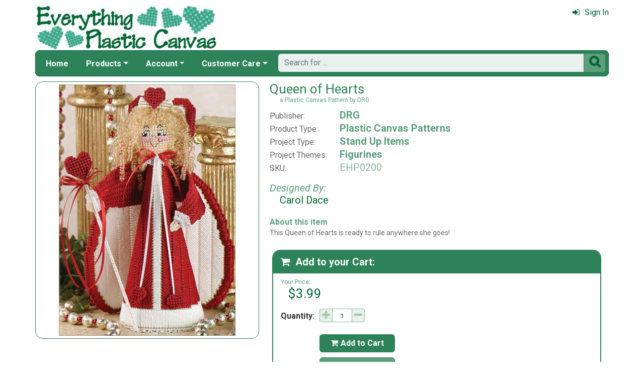

--- FILE ---
content_type: text/html; charset=utf-8
request_url: https://www.everythingplasticcanvas.com/queen-of-hearts-mrp-p20673.aspx
body_size: 6330
content:

<!DOCTYPE html> 
<html xmlns="http://www.w3.org/1999/xhtml" lang="en">
<head>
<meta http-equiv="Content-Type" content="text/html; charset=utf-8" />
<title>&amp;quot;Queen of Hearts&amp;quot; | Plastic Canvas Pattern</title>
<meta http-equiv="X-UA-Compatible" content="IE=edge" />
<meta name="viewport" content="width=device-width, initial-scale=1.0" />
<meta name="description" content="Queen of Hearts: a Plastic Canvas Pattern from Carol Dace available at EverythingPlasticCanvas.com."/>
<meta name="rating" content="General"/>
<meta name="distribution" content="global"/>
<meta name="robots" content="index, follow"/>

<link rel="canonical" href="https://www.everythingplasticcanvas.com/queen-of-hearts-mrp-p20673.aspx">
<link href="/displaypackage/Bootstrap/v522/css/bootstrap.min.css" rel="stylesheet" />
<link href="/displaypackage/Fonts/font-awesome.min.css" rel="stylesheet" />
<link href="/displaypackage/defaultBS5.css?cv=3.6.09" rel="stylesheet" />
<link href="/displaypackage/jQuery/jquery-ui.min.css?cv=3.6.09" rel="stylesheet" />
<link href="/skins/skin_2/css/style.css" rel="stylesheet" />
<link href="/skins/skin_2/css/MRSF.css?cv=3.6.09" rel="stylesheet" />

<script type="application/ld+json">
{ "@context": "https://schema.org",
  "@graph": [
  {
	"@type": "Product",
	"@id": "https://www.everythingplasticcanvas.com/queen-of-hearts-mrp-p20673.aspx",
	"description": "Queen of Hearts: a Plastic Canvas Pattern from Carol Dace available at EverythingPlasticCanvas.com.",
	"name": "Queen of Hearts",
	"url": "https://www.everythingplasticcanvas.com/queen-of-hearts-mrp-p20673.aspx",
	"image": "https://www.everythingplasticcanvas.com/images/product/large/20673.jpg",
	"productId": "20673",
	"offers": {
		"@type": "Offer",
		"price": "3.99",
		"availability": "http://schema.org/InStock",
		"itemCondition": "http://schema.org/NewCondition", 
		"priceCurrency":  "USD",
		"seller": {"@type": "Organization", "name": "Everything Plastic Canvas"},
		"url": "https://www.everythingplasticcanvas.com/queen-of-hearts-mrp-p20673.aspx"
	},
	"sku": "EHP0200",
	"brand": {"@type": "Brand", "name": "DRG"},
	"category": "Plastic Canvas Patterns"
  },
  {
	"@type": "BreadcrumbList",
	"itemListElement":  [
		{"@type": "ListItem", "position": 1, "name": "EPC: Home", "item": "https://www.everythingplasticcanvas.com/"},
		{"@type": "ListItem", "position": 2, "name": "Plastic Canvas Patterns", "item": "https://www.everythingplasticcanvas.com/plastic-canvas-patterns-mrl-y8.aspx"},
		{"@type": "ListItem", "position": 3, "name": "Figurines", "item": "https://www.everythingplasticcanvas.com/plastic-canvas-figurine-mrl-c321.aspx?k2=y8"},
		{"@type": "ListItem", "position": 4, "name": "Queen of Hearts", "item": "https://www.everythingplasticcanvas.com/queen-of-hearts-mrp-p20673.aspx"}
	]
  }
  ]
}
</script>

<script async src="https://www.googletagmanager.com/gtag/js?id=G-KBCP413L7P"></script>
<script>
window.dataLayer = window.dataLayer || [];function gtag(){dataLayer.push(arguments);}gtag('js', new Date());gtag('config', 'G-KBCP413L7P');
gtag('event', 'view_item', {'mr_event_type':10,'customer_type':'anon',items: [{'item_id':'20673','item_name':'Queen of Hearts','item_brand':'DRG','item_category':'Plastic Canvas Patterns'}]});

</script>
</head>
<body> <!-- EPC -->
  <div class="body-background">
    <div class="container container-page" id="bsMainContainer">      
      <div id="mrsfHeaderContainer" class="mrnav"><div id="mrnav-header" class="pageheader"><div class="logolink mrsf-divlink" data-loc="/"></div><div class="mrsf-liveInfo" data-parserkey="USER_LINK1"></div></div><div id="mrnav-navbar" class="bar"><div id="mrnav-sidebarbtn" class="btn cmp fltl fa" onclick="mrnavPanelOpen('mrnav-sidemenu');">&#xf0C9;</div><div id="mrnav-logolink" class="cmp mrsf-divlink" data-loc="/"></div><div id="mrnav-userlinkbuttons" class="cmp fltr mrsf-liveInfo" data-parserkey="USER_LINK_NAVBUTTONS"><!--(!USER_LINK_NAVBUTTONS!)--></div><div id="mrnav-menu" class="menuholder exp"><ul id="MRSFMenu" class="menu"><li class="menutop"><a href="/">Home</a></li><li class="menutop dropdown"><a href="#" class="dropdown-toggle" role="button" data-bs-toggle="dropdown" aria-expanded="false">Products</a><ul class="dropdown-menu"><li><a href="/plastic-canvas-project-themes-mrt-t2.aspx" class="dropdown-item">Plastic Canvas Projects</a></li><li><a href="/plastic-canvas-mrl-y2.aspx" class="dropdown-item">Plastic Canvas Sheets &amp; Shapes</a></li><li class="menu-item dropdown dropend dropdown-submenu"><a href="/plastic-canvas-yarn-mrl-c252.aspx" class="dropdown-item dropdown-toggle">Plastic Canvas Yarn &amp; Cord</a><ul class="dropdown-menu"><li><a href="/needloft-yarn-mrl-c265.aspx" class="dropdown-item">Needloft Yarn</a></li><li><a href="/needloft-cord-mrl-c257.aspx" class="dropdown-item">Needloft Cord</a></li><li><a href="/plastic-canvas-red-heart-super-saver-mrl-c267.aspx" class="dropdown-item">Red Heart</a></li></ul></li><li><a href="/plastic-canvas-supplies-mrl-c259.aspx" class="dropdown-item">Needles &amp; Accessories</a></li></ul></li><li class="menutop mrsf-userInfo dropdown" data-parserkey="NAVBAR_ACCOUNTMENU"><a href="#" class="dropdown-toggle" role="button" data-bs-toggle="dropdown" aria-expanded="false">Account</a><ul class="dropdown-menu"><li><a href="javascript:dynamicModal(4,1,0);" class="dropdown-item"><span class="fa" style="margin-right:5px;">&#xf090</span>Sign In</a></li></ul></li><li class="menutop dropdown"><a href="#" class="dropdown-toggle" role="button" data-bs-toggle="dropdown" aria-expanded="false">Customer Care</a><ul class="dropdown-menu"><li><a href="/epc-contact-mrt-t8.aspx" class="dropdown-item"><span class="fa" style="margin-right:5px;">&#xf0e0</span>Contact Us</a></li><li class="dropdown-divider"></li><li><a href="/chitchat.aspx" class="dropdown-item"><span class="fa" style="margin-right:5px;">&#xf27a</span>Chit Chat Message Board</a></li><li class="dropdown-divider"></li><li><a href="/epc-returns-mrt-t10.aspx" class="dropdown-item">Our Return Policy</a></li><li><a href="/epc-privacy-mrt-t11.aspx" class="dropdown-item">Our Privacy Policy</a></li><li><a href="/epc-security-mrt-t13.aspx" class="dropdown-item">Our Security Policy</a></li></ul></li></ul></div><div id="mrnav-search" class="searchholder eoc"><form class="mrsf-form hide-on-wait navbar-form labelless" id="mainsearchform" method="get" onsubmit="return mainSearchSubmit();">
<div class="form-settings">formID,mainsearch</div>
<div class="mrsf-form-field">
<div class="field-label">hello world:</div>
<div class="field-control" style="width:100%;"><div class="input-group" style="width:100%;">
<input type="text" name="qt" id="mainsearchterm" class="form-control mrsf-autocomplete" PlaceHolder="Search for ..."/>
<div class="btn fa" onclick="mainSearchSubmit();">&#xF002;</div></div>
</div>
</div>
</form><script type="text/javascript">function mainSearchSubmit() {
var term;
term = $('#mainsearchterm').val();
if (term.length == 0) { modalError('Search:', 'The Search Field is required.'); }
else { processFormResponse('mainsearchform', 'form_processor.aspx', 'mrsfHeaderContainer'); }
return false; }
</script><div style="margin-top:7px;margin-bottom:6px;" class="mrsf-wrapper mrsf-inline-wait" id="mainsearchwait">Searching, Please Wait...</div></div></div><div id="mrnav-sidemenu" class="panel block sidemenu"><lable class="closebtn" onclick="mrnavPanelClose();">&times;</lable><div class="mrnav-holder"><div class="menutop"><a href="/">Home</a></div><div class="menutop nav-submenu open"><a href="#" class="dropdown-toggle" role="button" data-bs-toggle="dropdown" aria-expanded="false">Products</a></div><ul class="open submenu"><li><a href="/plastic-canvas-project-themes-mrt-t2.aspx" class="dropdown-item">Plastic Canvas Projects</a></li><li><a href="/plastic-canvas-mrl-y2.aspx" class="dropdown-item">Plastic Canvas Sheets &amp; Shapes</a></li><li class="nav-submenu"><a href="/plastic-canvas-yarn-mrl-c252.aspx" class="dropdown-item dropdown-toggle">Plastic Canvas Yarn &amp; Cord</a></li><ul class="submenu"><li><a href="/needloft-yarn-mrl-c265.aspx" class="dropdown-item">Needloft Yarn</a></li><li><a href="/needloft-cord-mrl-c257.aspx" class="dropdown-item">Needloft Cord</a></li><li><a href="/plastic-canvas-red-heart-super-saver-mrl-c267.aspx" class="dropdown-item">Red Heart</a></li></ul><li><a href="/plastic-canvas-supplies-mrl-c259.aspx" class="dropdown-item">Needles &amp; Accessories</a></li></ul><div class="menutop nav-submenu open"><a href="#" class="dropdown-toggle" role="button" data-bs-toggle="dropdown" aria-expanded="false">Account</a></div><ul class="open submenu mrsf-userInfo" data-parserkey="NAVBAR_SIDEACCOUNTMENU"><li><a href="javascript:dynamicModal(4,1,0);" class="dropdown-item"><span class="fa" style="margin-right:5px;">&#xf090</span>Sign In</a></li></ul><div class="menutop nav-submenu open"><a href="#" class="dropdown-toggle" role="button" data-bs-toggle="dropdown" aria-expanded="false">Customer Care</a></div><ul class="open submenu"><li><a href="/epc-contact-mrt-t8.aspx" class="dropdown-item"><span class="fa" style="margin-right:5px;">&#xf0e0</span>Contact Us</a></li><li class="sidemenu-divider"><span class="dropdown-item"></span></li><li><a href="/chitchat.aspx" class="dropdown-item"><span class="fa" style="margin-right:5px;">&#xf27a</span>Chit Chat Message Board</a></li><li class="sidemenu-divider"><span class="dropdown-item"></span></li><li><a href="/epc-returns-mrt-t10.aspx" class="dropdown-item">Our Return Policy</a></li><li><a href="/epc-privacy-mrt-t11.aspx" class="dropdown-item">Our Privacy Policy</a></li><li><a href="/epc-security-mrt-t13.aspx" class="dropdown-item">Our Security Policy</a></li></ul></div></div><div id="mrnav-backdrop" class="backdrop"></div><div id="mrnav-popup" class="panel"></div></div>      
      <div class="body-wrapper"> <!--bodywrapper-->              
      <div id="mrsfMainContainer" class="mrsf-main-container"><div><div class="mrsf-column-container simple-fixed-left" data-colpad="10" data-colwidth="450" data-unfloatat="800"><div class="column-left"><div><div class="mrsf-wrapper nopad mrsf-aGallery"><div style="padding:5px;"><img class="mrsf-image clickable autosize postload gallerypic" data-url="/images/product/responsive/20673.JPG?fv=47345-23" data-mvtype="1" data-mvid="20673" data-mvindex="0"/>
</div></div></div></div><div class="column-right"><div class="mrsf-column-container simple-fixed-right" data-colpad="0" data-colwidth="300" data-unfloatat="690"><div class="column-left"><div style="padding:10px;padding-top:0px;font-weight:400;"><div><h1 id="title" class="mrsf-color-medium mrsf-sz-vl" style="font-weight:400;"><span class="mrsf-color-dark">Queen of Hearts</span><span class="mrsf-sz-s" style="display:block;margin-left:20px;">a Plastic Canvas Pattern by DRG</span></h1><div class="mrsf-flex-list mrsf-sz-l" style="margin-top:10px;" data-colpad="25" data-colcount="2"><div class="list-row mrsf-sz-m mrsf-divlink" style="padding-bottom:2px;" data-loc="drg-mrl-m512.aspx"><div class="col1">Publisher:</div><div class="mrsf-sz-l mrsf-color-medium hover-ck mrsf-fw-b col2">DRG</div></div><div class="list-row mrsf-sz-m mrsf-divlink" style="padding-bottom:2px;" data-loc="plastic-canvas-patterns-mrl-y8.aspx"><div class="col1">Product Type:</div><div class="mrsf-sz-l mrsf-color-medium hover-ck mrsf-fw-b col2">Plastic Canvas Patterns</div></div><div class="list-row mrsf-sz-m mrsf-divlink" style="padding-bottom:2px;" data-loc="plastic-canvas-3d-projects-mrl-s1006.aspx"><div class="col1">Project Type:</div><div class="mrsf-sz-l mrsf-color-medium hover-ck mrsf-fw-b col2">Stand Up Items</div></div><div class="list-row mrsf-sz-m mrsf-divlink" style="padding-bottom:2px;" data-loc="plastic-canvas-figurine-mrl-c321.aspx"><div class="col1">Project Themes:</div><div class="mrsf-sz-l mrsf-color-medium hover-ck mrsf-fw-b col2">Figurines</div></div><div class="list-row mrsf-sz-m" style="padding-bottom:2px;"><div class="col1">SKU:</div><div class="mrsf-sz-l mrsf-color-light col2">EHP0200</div></div></div><div class="mrsf-column-container simple-fixed-right mrsf-sz-s" data-colpad="5" data-colwidth="220" data-hideright="450"><div class="column-left"><div style="margin-top:15px;"><div class="mrsf-color-medium mrsf-sz-l" style="font-style:italic;margin-top:5px;margin-bottom:0px;">Designed By:</div><div class="mrsf-sz-l mrsf-color-very-dark" style="margin-left:20px;margin-bottom:2px;">Carol Dace</div></div></div><div class="column-right"></div></div><div style="margin-top:20px;"><div class="mrsf-color-medium mrsf-sz-m" style="font-weight:bold;margin-bottom:2px;">About this item</div><div class="mrsf-sz-ms mrsf-expander" data-maxHeight="150"><div class="expand-content">This Queen of Hearts is ready to rule anywhere she goes!</div><div class="expand-control"><div class="mrsf-color-dark control mrsf-divlink showmore" style="font-weight:bold;" onclick="toggleMRExpander(this, 0);"><span class="fa" style="margin-right:10px;">&#xf063</span>Show More</div><div id="s2" class="mrsf-color-dark control mrsf-divlink showless" style="font-weight:bold;" onclick="toggleMRExpander(this, 1);"><span class="fa" style="margin-right:10px;">&#xf062</span>Show Less</div></div></div></div></div></div></div><div class="column-right data-hnfpad"><div id="atcBlock" class="mrsf-wrapper atc" style="padding:0px;border-width:0px;"><div id="atcHolder" class="mrsf-wrapper mrsf-style3" style="border-width:2px;"><h3 style="margin-bottom:0px;"><span class="fa" style="margin-right:10px;">&#xF07A;</span>Add to your Cart:</h3><div style="margin-bottom:15px;position:relative;"><div style="display:inline-block;padding:0px;padding-top:10px;"><div class="mrsf-color-medium mrsf-sz-s" style="margin-bottom:0px;">Your Price:</div><div class="mrsf-color-very-dark mrsf-sz-vl" style="margin-left:15px;">$3.99</div><div></div></div><div class="show-on-wait mrsf-inline-wait mrsf-wrapper mrsf-color-very-dark" style="margin-top:10px;position:absolute;right:0;top:0;"><span class="mrsf-sentence">Please Wait...</span></div></div><div id="divAddToCart" style="margin-top:0px;"><div><form class="mrsf-form" id="atcRequest" method="get">
<input name="formID" id="formID" class="form-control" type="hidden" value="atc"/>
<input name="atcProductID" id="atcProductID" class="form-control" type="hidden" value="20673"/>
<input name="atcVariantID" id="atcVariantID" class="form-control" type="hidden" value="20686"/>
<input name="atcSiteID" id="atcSiteID" class="form-control" type="hidden" value="2"/>
<input name="atcEntityList" id="atcEntityList" class="form-control" type="hidden" value/>
<input name="atcAction" id="atcAction" class="form-control" type="hidden" value="101"/>
<input name="atcActionArg1" id="atcActionArg1" class="form-control" type="hidden" value/>
<input name="atcActionArg2" id="atcActionArg2" class="form-control" type="hidden" value/>
<div class="mrsf-form-field">
<div class="field-label" style="padding-top:5px;">Quantity:</div>
<div class="field-control" style="width:100%;"><div class="mrsf-quantity"><div class="qtyplus"></div><input type="number" name="atcQuantity" id="atcQuantity" class="form-control mrsf-quantity" Value="1" data-default="1"/>
<div class="qtyminus"></div></div></div>
</div>
<div class="mrsf-form-field" style="margin-top:15px;">
<div class="field-label nolabel"></div>
<div class="field-control" style="width:100%;"><div class="btn primary" style="width:150px;" onclick="document.getElementById('atcAction').value='101';processFormResponse('atcRequest', 'showproduct.aspx?ACT=1', 'atcHolder');"><span class="fa" style="margin-right:5px;">&#xF07A;</span>Add to Cart</div></div>
</div>
<div class="mrsf-form-field" style="margin-top:5px;">
<div class="field-label nolabel"></div>
<div class="field-control" style="width:100%;"><div class="btn" style="width:150px;" onclick="document.getElementById('atcAction').value='110';processFormResponse('atcRequest', 'showproduct.aspx?ACT=1', 'atcHolder');">Add to Wish List</div></div>
</div>
</form></div></div></div></div></div></div></div></div><div id="itemBottomContent"><div class="mrsf-wrapper mrsf-style4" style="margin-top:25px;"><h3>You may also like these items...</h3><div id="gridAlsoLike" class="mrsf-product-grid" style="font-size:.75em;"><div class="product-grid-holder"><div class="product-grid-item"><a href="/mini-angel-ornaments-mrp-p20668.aspx"><div class= "pg-picture"><img data-url="/images/Product/icon/20668.jpg" alt="Mini Angel Ornaments" /></div><div class="pg-info"><div class="pg-name xs">Mini Angel Ornaments</div></div></a></div>
<div class="product-grid-item"><a href="/tanya-tooth-fairy-mrp-p20880.aspx"><div class= "pg-picture"><img data-url="/images/Product/icon/20880.jpg" alt="Tanya Tooth Fairy" /></div><div class="pg-info"><div class="pg-name xs">Tanya Tooth Fairy</div></div></a></div>
<div class="product-grid-item"><a href="/western-boot-mrp-p20949.aspx"><div class= "pg-picture"><img data-url="/images/Product/icon/20949.jpg" alt="Western Boot" /></div><div class="pg-info"><div class="pg-name xs">Western Boot</div></div></a></div>
<div class="product-grid-item"><a href="/february-birthday-doll-of-the-month-mrp-p22763.aspx"><div class= "pg-picture"><img data-url="/images/Product/icon/22763.jpg" alt="February Birthday Doll of the Month" /></div><div class="pg-info"><div class="pg-name xs">February Birthday Doll of the Month</div></div></a></div>
</div></div></div><div class="mrsf-wrapper mrsf-style4" style="margin-top:20px;"><h3>Member Reviews:</h3><div class="mrsf-divlink" onclick="pageAction(130,1);"><h3>Waiting for our first review:</h3><img class="mrsf-image" style="float:left;margin:15px;" src="sfstatic/reviews/review1.jpg"/>
<div>Reviews are a great way to help other crafter’s determine if this item is for them.</div><div>Have an opinion On this?</div><div class="hover-ck mrsf-sz-l mrsf-fw-b mrsf-color-dark" style="margin-top:15px;"><span class="mrsf-sentence">Share it here!</span></div></div></div><div class="mrsf-wrapper mrsf-style4" style="margin-top:20px;"><h3>Chit Chat:</h3><div class="mrsf-divlink" data-loc="/ChitChat.aspx?acc=31&arg1=0&arg2=20673"><h3>There is no chat for this item yet...</h3><img class="mrsf-image" style="float:left;margin:15px;" src="/sfstatic/chitchat/home1.jpg"/>
<span class="mrsf-sentence">Have a question about this item?</span><span class="hover-ck mrsf-sentence mrsf-fw-b mrsf-color-dark">Ask it Here!</span><span class="mrsf-sentence">Your post will be viewed by members as well as our staff.</span><span class="mrsf-sentence">Chit-chat is great because your answer can come from us or people who have worked with this item.</span><span class="mrsf-sentence"></span><span class="mrsf-sentence"></span><div class="hover-ck mrsf-sz-l mrsf-fw-b mrsf-color-dark" style="margin-top:15px;"><span class="mrsf-sentence">Start a Chat!</span></div></div></div></div></div></div>                			    
      </div> <!--End bodywrapper-->
    </div> <!--End container-page-->    
  </div> <!--End body-background-->
  <div class="modal fade" id="dynamicModal"></div>	
	<!-- Page Footer *************************************-->
  <div class="footer" id="mrsfFooterContainer">
  <div class="container">
		<a href="/" class="footer-item">Home</a>
    <a href="/epc-contact-mrt-t8.aspx" class="footer-item">Contact Us</a>
    <a href="/epc-returns-mrt-t10.aspx" class="footer-item">Return Policy</a>
    <a href="/epc-privacy-mrt-t11.aspx" class="footer-item">Privacy Policy</a>
    <a href="/epc-security-mrt-t13.aspx" class="footer-item">Security Policy</a>
    <a href="/sitemap.aspx" class="footer-item">Site Map</a> 
    <div class="footer-copyright">
      <span class="mrsf-sentence"><a href="/epc-copyright-mrt-t12.aspx">Copyright &copy; 2019 M&amp;R Technologies, Inc.</a></span><span class="mrsf-sentence">All Rights Reserved.</span>
    </div>
		<br/><br/>
	</div>
  <!-- These 4 divs are used for overall page control.  MUST EXIST -->
  <div class='mrsf-device-check visible-xs' data-device='xs'></div>
  <div class='mrsf-device-check visible-sm' data-device='sm'></div>
  <div class='mrsf-device-check visible-md' data-device='md'></div>
  <div class='mrsf-device-check visible-lg' data-device='lg'></div>
  </div>
  <div>
  </div>
<script src="/displaypackage/jQuery/jquery361.min.js"></script>
<script src="/displaypackage/bootstrap/v522/js/bootstrap.bundle.min.js"></script>
<script src="/displaypackage/jQuery/jquery-ui.min.js"></script>
<script src="/displaypackage/default.js?jv=3.6.09"></script>
<script type="text/javascript">
function getPageInfo(fieldID, fieldVal) {
var lOut = '';
switch (fieldID) {
case 'mrsf-page':   switch (fieldVal) { case 'reloadOnUserChange': lOut='1'; break;  }
  break;
case 'PageInfoAutoBuild': lOut = '1';
  break;
default: lOut = 'fieldID-not-found';
  break;
}
return lOut;
}
function pageAction(action,arg1,arg2) {
var myFormData = new FormData();
myFormData.append('formID','pageAction');
myFormData.append('action',action);
myFormData.append('ProductID',20673);
if (arg1 != undefined) { myFormData.append('arg1',arg1); }
if (arg2 != undefined) { myFormData.append('arg2',arg2); }
$.ajax ({
url:'ShowProduct.aspx?ACT=1',
type: 'POST',processData: false,contentType: false,dataType: 'html',data: myFormData,
success: function(data) {processResponseData(data,'divSoftContent');},
error: function(xhr,error) {alert(error);}
});
}

$(document).on({
click: function(e) {
var $thumb = $(this)
var $gallery = $thumb.parents('.mrsf-aGallery')
var $img = $gallery.find('.gallerypic').first();
var szMain = $thumb.attr('data-main');
var mvIndex = $thumb.attr('data-mvindex'); if (mvIndex == undefined) { mvIndex =''; }if ($img.length > 0) { $img.attr('src',szMain); if (!(mvIndex.length==0)) { $img.attr('data-mvindex',mvIndex);}}
}
}, ".mrsf-aGallery .mrsf-media-strip .mi");
$(document).on({
click: function(e) {
var $img = $(this)
var mvType = $img.attr('data-mvtype');
var mvID = $img.attr('data-mvid');
var mvIndex = $img.attr('data-mvindex');
mediaViewer(1, mvType, mvID, mvIndex); }}, ".mrsf-aGallery .gallerypic");
</script>

</body>
</html>
